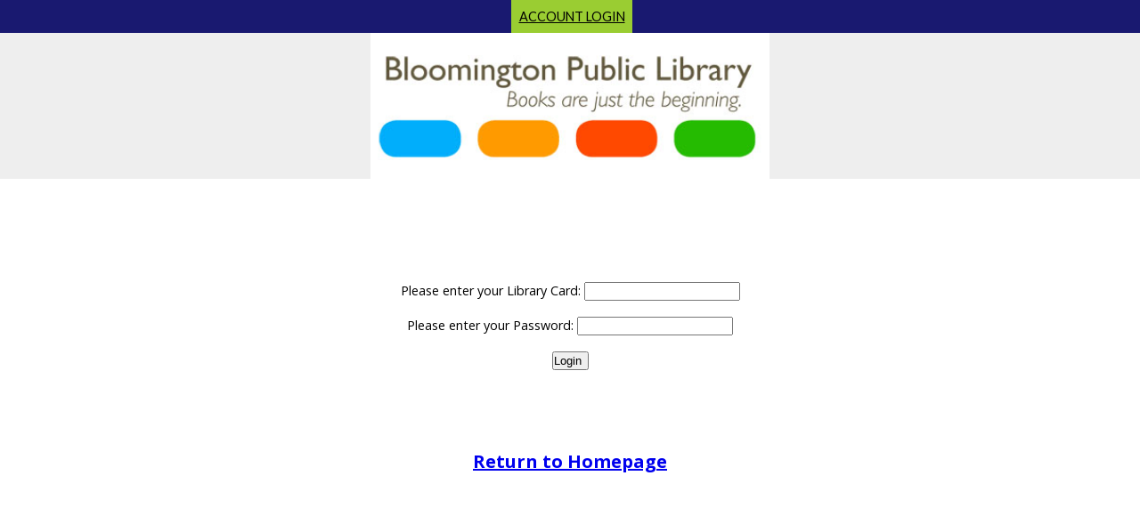

--- FILE ---
content_type: text/html
request_url: https://login.bpl.idm.oclc.org/login?qurl=https://infoweb.newsbank.com%2fapps%2fnews%2fbrowse-multi%3fp%3dNewsBank%26t%3dfavorite%253AUSTBUSAT%2521USA%2520Today%2520Collection
body_size: 4743
content:
<!DOCTYPE html>
<html>
<head>
 <meta charset="utf-8">
  <!--<meta name="viewport" content="width=device-width, initial-scale=1.0">-->
  <meta name="msvalidate.01" content="5F8952BF852AA4FFD93CE8489361670C" />
   <meta name="robots" content="index, follow">
    <meta name="author" content="Kerrie Parker">
    <meta name="description" content="Bloomington Public Library is located in Bloomington, IL.">
	<meta name="viewport" content="width=device-width, initial-scale=1.0, maximum-scale=1.0, user-scalable=0">
      <link href="https://fonts.googleapis.com/css?family=Open+Sans:300,400,600,700,800" rel="stylesheet">
 <link href="https://fonts.googleapis.com/css?family=Lato:400,700,900" rel="stylesheet">
   <link href="https://fonts.googleapis.com/css?family=Gochi+Hand|Montserrat:400,700" rel="stylesheet">

    <style>
	
  /*Reset Safari User Agent Styles*/
* {-webkit-padding-start: 0px;}




embed{display:none}
   

 .insidetitle {
     font-family:Open Sans;
    font-weight:800;
    color:#84C9E0;
    font-size:2.9em;
    height:1.5em;
    margin-top:.1em;
    background-color:#EBF6FA;
    width: 100%;
    height: 1.2em;
    float:left;
    padding-left:1.6em;
    margin-bottom:.1em;
    
}

    
    p{ font-family: 'Open Sans', sans-serif; } 
header {

  
}
 
html {
    position: relative;
    min-height: 100%;
    overflow-x: hidden;
	width:100%;
	
}
body {
    margin: 0; 
    overflow-x: hidden;
	line-height:1.3;
	

}

    
  
.container {
    margin: 0 auto;
    min-width:100%;

}






  #libraryLogo {
    margin-right:.5em;
    margin-top:0;
    margin-bottom:.1px;
    width:100%;
		background-color:#eee;

}
    
    #libraryLogo img {
     display: block;
    margin-left: auto;
    margin-right: auto;
    width: 35%;

}

#librarycard {
    float:left;
    margin-top:-10px;
    height:auto;
}
    
    #librarycard img {
        margin-top:0;
        margin-bottom:0;
    }
	

	
	
	
#hours {
    color: yellowgreen;
    font-family: 'Open Sans', sans-serif;
    font-size: .9em;
    padding-top: .11em;
    
    display: inline-block; 
  /*  border: red solid 1px;*/

}

#hours a {
    font-size: 1em;
    color: white;
}

#hours a:hover {
    font-size: 1em;
    color: yellowgreen;
}

#login-card {
    color: black;
    font-family: 'Lato', sans-serif;
    font-size: .9em;
    padding-top: .69em;
    padding-bottom: .66em;
    padding-left: .6em;
    padding-right: .6em;
    display: inline-block;
	
    background-color: yellowgreen;
}

#top-row {
    background-color:midnightblue;
    width: 100%;
    height: 2.3em;
        text-align: center;
    margin:0;
    float:left;
    
}

#next-row {
    width: 100%;
    height: auto;
    float:left;
	padding-top:100px;
	padding-bottom:100px;
}


#logo-row {
    width: 100%;
    display:inline-block;
}

form {
	   font-family: 'Open Sans', sans-serif;
    font-size: .9em;
		width: 100%;

}

h1 {
	   font-family: 'Open Sans', sans-serif;
    font-size: .9em;
	width: 100%;
    box-sizing: border-box;
}

/*------hover columns-----------------------*/





	</style>
    
  
   
   


 
<script onclick="com_sirsi_ent_login.loginFirst('http://blpl.ent.sirsi.net/client/update/search/account?')" class="loginLink" href="#">ACCOUNT LOGIN</a></script>
       <div id="top-row">
        <!--top of page row-->
        <div id="hours">
         
           
       
        </div> <div id="login-card"><a href="https://protect-us.mimecast.com/s/dFOICmZkVYuRRyXqfNpAd2?domain=bplcatalog.bloomingtonlibrary.org" style="color:black;">ACCOUNT LOGIN</a></div> 
        </div>
  

            

    
             <div id="logo-row">
                           <div id="libraryLogo"><a href="/"><img src="https://bplcatalog.bloomingtonlibrary.org/polaris/header_logo.jpg"></a></div>

              
              <!---------Search---------------------------------------->

          
        
<br><br><br><br><br>
<center>
<p>
<!--<img src="https://protect-us.mimecast.com/s/ZS_dCZ6gDzhooKvYI54lqb?domain=turing.bloomingtonlibrary.org">
--><form action="/login" method="post">
<input type="hidden" name="url" value="https://infoweb.newsbank.com/apps/news/browse-multi?p=NewsBank&#38;t=favorite%3AUSTBUSAT%21USA%20Today%20Collection">
Please enter your Library Card: <input type="text"     name="user"><br><br>
Please enter your Password: <input type="password" name="pass"><br><br>
<input type="submit" value="Login">
</form>
</p>
<br><br><br>


                <h1 style="border-bottom: thick black 100%;text-align:center;font-size:20px;">
                    <a href="https://protect-us.mimecast.com/s/4CGtC1wMzGfEEJgXIlOiZd?domain=bloomingtonlibrary.org"><b>Return to Homepage</b></a>
                </h1>
          
</center>
</body>
</html>

